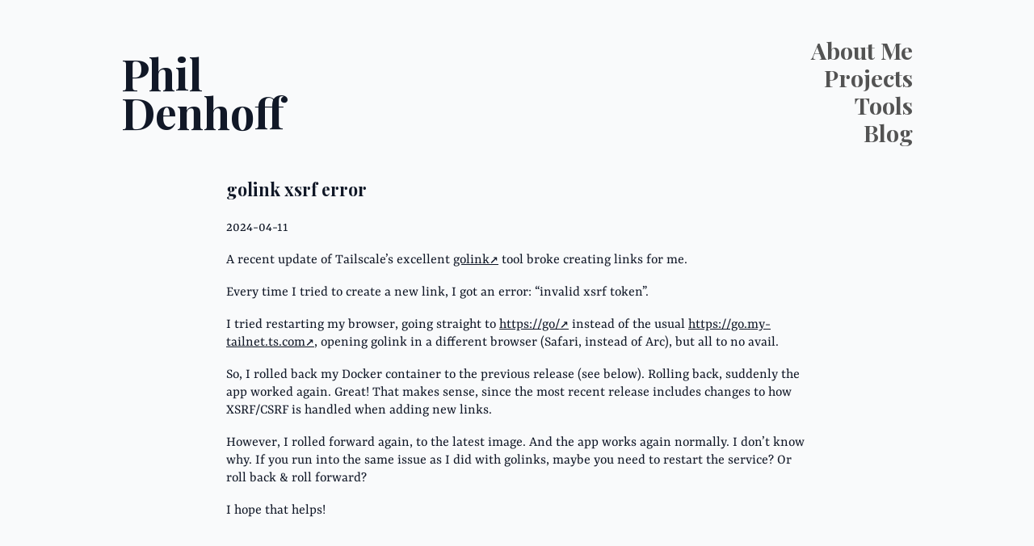

--- FILE ---
content_type: text/html; charset=utf-8
request_url: https://denhoff.ca/posts/go-xsrf
body_size: 3197
content:
<!DOCTYPE html><html lang="en" data-astro-cid-5z7xtygo><head><meta charset="UTF-8"><link href="http://gmpg.org/xfn/11" rel="profile"><meta name="viewport" content="width=device-width, initial-scale=1.0"><meta name="description" content="A personal website [[🤦‍♂️]]"><link rel="preload" href="/assets/fonts/rasa_variable.ttf" as="font" type="font/ttf" crossorigin><link rel="preload" href="/assets/fonts/playfairdisplay_700.woff2" as="font" type="font/woff2" crossorigin><title>
    golink xsrf error · Phil Denhoff
  </title><link rel="icon" type="image/png" sizes="192x192" href="/android-icon-192x192.png"><link rel="icon" type="image/png" sizes="32x32" href="/favicon-32x32.png"><link rel="icon" type="image/png" sizes="96x96" href="/favicon-96x96.png"><link rel="icon" type="image/png" sizes="16x16" href="/favicon-16x16.png"><link rel="apple-touch-icon-precomposed" sizes="144x144" href="/apple-touch-icon-144-precomposed.png"><link rel="shortcut icon" href="/favicon.png"><script async defer data-website-id="e67f7731-6727-437c-9c93-f2f175315b11" src="https://analytics.denhoff.ca/umami.js"></script><link rel="stylesheet" href="/_astro/_...slug_.2130b5a6.css" />
<style>._commandPalette__container_ygak7_1{position:fixed;top:0;left:0;z-index:100;overflow:hidden;display:flex;flex-direction:column;align-items:center;justify-content:flex-start;width:100%;height:100%;padding-top:10vh;background-color:#1c2128cc}._commandPalette_ygak7_1{border-radius:5px;box-shadow:0 2 4px var(--text-color-primary);height:min-content;padding:8px;width:fit-content;background-color:var(--text-color-primary);border:none;outline:none}._commandPalette__input_ygak7_29{max-width:55ch;min-width:45ch;border:none;padding:5px 12px;font-size:.9rem;color:var(--background-color);background:transparent}._commandPalette__input_ygak7_29:focus{outline:none}._icon_ygak7_44{fill:currentColor}._btn_close_ygak7_48{display:inline-block;padding:5px;margin-left:5px;line-height:1;vertical-align:middle;background:transparent;border:0;box-shadow:none;animation:_color_ygak7_1 .1s ease-in-out}._btn_close_ygak7_48:hover{color:#768390}
</style><script type="module" src="/_astro/page.30c903a1.js"></script></head><body data-astro-cid-5z7xtygo><style style="display:none">astro-island,astro-slot,astro-static-slot{display:contents}</style><script style="display:none">(()=>{var e=async t=>{await(await t())()};(self.Astro||(self.Astro={})).only=e;window.dispatchEvent(new Event("astro:only"));})();;(()=>{var b=Object.defineProperty;var f=(a,s,i)=>s in a?b(a,s,{enumerable:!0,configurable:!0,writable:!0,value:i}):a[s]=i;var d=(a,s,i)=>(f(a,typeof s!="symbol"?s+"":s,i),i);var u;{let a={0:t=>m(t),1:t=>i(t),2:t=>new RegExp(t),3:t=>new Date(t),4:t=>new Map(i(t)),5:t=>new Set(i(t)),6:t=>BigInt(t),7:t=>new URL(t),8:t=>new Uint8Array(t),9:t=>new Uint16Array(t),10:t=>new Uint32Array(t)},s=t=>{let[e,r]=t;return e in a?a[e](r):void 0},i=t=>t.map(s),m=t=>typeof t!="object"||t===null?t:Object.fromEntries(Object.entries(t).map(([e,r])=>[e,s(r)]));customElements.get("astro-island")||customElements.define("astro-island",(u=class extends HTMLElement{constructor(){super(...arguments);d(this,"Component");d(this,"hydrator");d(this,"hydrate",async()=>{var l;if(!this.hydrator||!this.isConnected)return;let e=(l=this.parentElement)==null?void 0:l.closest("astro-island[ssr]");if(e){e.addEventListener("astro:hydrate",this.hydrate,{once:!0});return}let r=this.querySelectorAll("astro-slot"),c={},h=this.querySelectorAll("template[data-astro-template]");for(let n of h){let o=n.closest(this.tagName);o!=null&&o.isSameNode(this)&&(c[n.getAttribute("data-astro-template")||"default"]=n.innerHTML,n.remove())}for(let n of r){let o=n.closest(this.tagName);o!=null&&o.isSameNode(this)&&(c[n.getAttribute("name")||"default"]=n.innerHTML)}let p;try{p=this.hasAttribute("props")?m(JSON.parse(this.getAttribute("props"))):{}}catch(n){let o=this.getAttribute("component-url")||"<unknown>",y=this.getAttribute("component-export");throw y&&(o+=` (export ${y})`),console.error(`[hydrate] Error parsing props for component ${o}`,this.getAttribute("props"),n),n}await this.hydrator(this)(this.Component,p,c,{client:this.getAttribute("client")}),this.removeAttribute("ssr"),this.dispatchEvent(new CustomEvent("astro:hydrate"))});d(this,"unmount",()=>{this.isConnected||this.dispatchEvent(new CustomEvent("astro:unmount"))})}disconnectedCallback(){document.removeEventListener("astro:after-swap",this.unmount),document.addEventListener("astro:after-swap",this.unmount,{once:!0})}connectedCallback(){!this.hasAttribute("await-children")||this.firstChild?this.childrenConnectedCallback():new MutationObserver((e,r)=>{r.disconnect(),setTimeout(()=>this.childrenConnectedCallback(),0)}).observe(this,{childList:!0})}async childrenConnectedCallback(){let e=this.getAttribute("before-hydration-url");e&&await import(e),this.start()}start(){let e=JSON.parse(this.getAttribute("opts")),r=this.getAttribute("client");if(Astro[r]===void 0){window.addEventListener(`astro:${r}`,()=>this.start(),{once:!0});return}Astro[r](async()=>{let c=this.getAttribute("renderer-url"),[h,{default:p}]=await Promise.all([import(this.getAttribute("component-url")),c?import(c):()=>()=>{}]),l=this.getAttribute("component-export")||"default";if(!l.includes("."))this.Component=h[l];else{this.Component=h;for(let n of l.split("."))this.Component=this.Component[n]}return this.hydrator=p,this.hydrate},e,this)}attributeChangedCallback(){this.hydrate()}},d(u,"observedAttributes",["props"]),u))}})();</script><astro-island uid="Zbzel4" component-url="/_astro/CommandPalette.b4ef06ca.js" component-export="CommandPalette" renderer-url="/_astro/client.cff29e4f.js" props="{&quot;data-astro-cid-5z7xtygo&quot;:[0,true]}" ssr="" client="only" opts="{&quot;name&quot;:&quot;CommandPalette&quot;,&quot;value&quot;:&quot;solid-js&quot;}"></astro-island><header data-astro-cid-qmrdf5nj><article data-astro-cid-qmrdf5nj><div class="home-header" data-astro-cid-qmrdf5nj><a class="navLink navLink--hero" href="/" rel="prefetch" data-astro-cid-qmrdf5nj><h1 class="site-hero" data-astro-cid-qmrdf5nj>
Phil<br data-astro-cid-qmrdf5nj>Denhoff
</h1></a><ul class="navbar" data-astro-cid-qmrdf5nj><li class="navitem" data-astro-cid-qmrdf5nj><a class="navLink" href="/about" rel="prefetch" data-astro-cid-qmrdf5nj>About Me</a></li><li class="navitem" data-astro-cid-qmrdf5nj><a class="navLink" href="/projects" rel="prefetch" data-astro-cid-qmrdf5nj>Projects</a></li><li class="navitem" data-astro-cid-qmrdf5nj><a class="navLink" href="/tools" rel="prefetch" data-astro-cid-qmrdf5nj>Tools</a></li><li class="navitem" data-astro-cid-qmrdf5nj><a class="navLink" href="/blog" rel="prefetch" data-astro-cid-qmrdf5nj>Blog</a></li></ul></div></article></header><main data-astro-cid-5z7xtygo><div class="central-column" data-astro-cid-5z7xtygo><article><h1>golink xsrf error</h1><p>2024-04-11</p><p>A recent update of Tailscale’s excellent <a href="https://github.com/tailscale/golink">golink</a> tool broke creating links for me.</p>
<p>Every time I tried to create a new link, I got an error: “invalid xsrf token”.</p>
<p>I tried restarting my browser, going straight to <a href="https://go/">https://go/</a> instead of the
usual <a href="https://go.my-tailnet.ts.com">https://go.my-tailnet.ts.com</a>, opening golink in a different browser
(Safari, instead of Arc), but all to no avail.</p>
<p>So, I rolled back my Docker container to the previous release (see below).
Rolling back, suddenly the app worked again. Great! That makes sense, since the
most recent release includes changes to how XSRF/CSRF is handled when adding
new links.</p>
<p>However, I rolled forward again, to the latest image. And the app works again
normally. I don’t know why. If you run into the same issue as I did with
golinks, maybe you need to restart the service? Or roll back &amp; roll forward?</p>
<p>I hope that helps!</p>
<hr/>
<p>The version I rolled back to:</p>
<p><a href="https://github.com/tailscale/golink/pkgs/container/golink/191714519">ghcr.io/tailscale/golink@sha256:09c8f79a4b7f908337888e0cb4e2c24ec6bbeadb22b9385fefd9f6ed29f5adfe</a>,
which corresponds to <a href="https://github.com/tailscale/golink/commit/6c79b503e19a500c551ce162b0a1b32abebd9a94">this commit</a>.</p></article></div></main><footer data-astro-cid-ioeiary4>Made in Victoria, BC. ☀️</footer></body></html>

--- FILE ---
content_type: text/css; charset=utf-8
request_url: https://denhoff.ca/_astro/_...slug_.2130b5a6.css
body_size: 1374
content:
.home-header[data-astro-cid-qmrdf5nj]{display:flex;flex-direction:row;justify-content:space-between;align-items:center;padding:2vh}@media only screen and (min-width: 768px){.home-header[data-astro-cid-qmrdf5nj]{margin-left:10vw;margin-right:10vw;margin-top:2vh}}h1[data-astro-cid-qmrdf5nj].site-hero{font-family:Playfair Display;font-weight:700;font-size:var(--h1-header-font-size);line-height:.9em;text-decoration:none;width:fit-content;margin-bottom:0}.navLink[data-astro-cid-qmrdf5nj]{text-decoration:none;padding:0 8px;transition:all .1s ease-in-out}.navLink--hero[data-astro-cid-qmrdf5nj]{padding:8px}.navbar[data-astro-cid-qmrdf5nj]{display:flex;flex-direction:column;align-items:flex-end;width:100%}.navbar[data-astro-cid-qmrdf5nj] li[data-astro-cid-qmrdf5nj]{list-style-type:none;margin-bottom:0}.navitem[data-astro-cid-qmrdf5nj]>a[data-astro-cid-qmrdf5nj]{list-style:none;font-size:1.6em;font-family:Playfair Display;line-height:1.1em;font-weight:600;color:var(--text-color-secondary);text-align:right}.navLink[data-astro-cid-qmrdf5nj]:hover,.navitem[data-astro-cid-qmrdf5nj]>a[data-astro-cid-qmrdf5nj]:hover{color:var(--color-blue-primary)}@media only screen and (min-width: 768px){footer[data-astro-cid-ioeiary4]{width:30vw;margin-left:35vw}}footer[data-astro-cid-ioeiary4]{display:flex;justify-content:center;bottom:0;width:60vw;margin-left:20vw;margin-top:10vh;height:44px;color:#3d8bd2;font-size:1em;text-align:center}@font-face{font-family:Playfair Display;font-style:normal;font-weight:700;src:url(/assets/fonts/playfairdisplay_700.woff2) format("woff2");font-display:swap}@font-face{font-family:Rasa;font-style:normal;font-weight:400;src:url(/assets/fonts/rasa_variable.ttf) format("opentype");font-display:swap}html{box-sizing:border-box}*,*:before,*:after{box-sizing:inherit;margin:0;padding:0}:root{font-family:Rasa,serif;font-size:18px;--h1-header-font-size: 2em;--text-color-primary: #111827;--text-color-primary-highlight: #121212;--text-color-secondary: #535353;--text-color-secondary-highlight: #535353;--color-blue-dark: #12375a;--color-blue-primary: #3d8bd2;--color-blue-primary-light: #f1f7ff;--background-color: #f9fafb}@media only screen and (min-width: 768px){:root{--h1-header-font-size: 3em}}body{background:var(--background-color);color:var(--text-color-primary);min-height:100vh}@media (prefers-color-scheme: dark){:root{--text-color-primary: #d3d7e1;--text-color-primary-highlight: #afafaf;--text-color-secondary: #d8dfef;--text-color-secondary-highlight: #a0adce;--background-color: #111827}}pre{overflow:auto;overflow-wrap:break-word;padding:2rem;margin-top:1rem;margin-bottom:3rem;white-space:pre-wrap}pre code{white-space:pre-wrap}code{font-size:.8rem}strong{font-variation-settings:"wght" 600}code{counter-reset:line}code[data-language=rescript]>[data-line]:before{content:counter(line);counter-increment:line;display:inline-block;border-right:2px solid;width:1rem;padding-right:.5rem;margin-right:.5rem;text-align:right}code[data-line-numbers-max-digits="2"]>[data-line]:before{width:2rem}code[data-line-numbers-max-digits="3"]>[data-line]:before{width:3rem}@media (prefers-color-scheme: dark){[data-line]:before{color:#35374a;border-color:#35374a}}@media (prefers-color-scheme: light),(prefers-color-scheme: no-preference){[data-line]:before{color:#adb3c3;border-color:#adb3c3}}@media (prefers-color-scheme: dark){[data-highlighted-line]{background-color:#a6e3a126}[data-highlighted-line]:before{border-left:1px solid blue}[data-highlighted-chars]{border-radius:.25rem;background-color:#fadb146b}pre[data-theme=light],code[data-theme=light]{display:none}}@media (prefers-color-scheme: light),(prefers-color-scheme: no-preference){[data-highlighted-line]{background-color:#40a02b26}[data-highlighted-chars]{border-radius:.25rem;background-color:#fadb14}pre[data-theme=dark],code[data-theme=dark]{display:none}}a{text-decoration:underline;color:inherit;opacity:1;transition:all .2s cubic-bezier(.19,1,.22,1)}a[href^=http]:not([href^="https://denhoff.ca"]):not(.no-external-icon):after{content:"↗";font-family:monospace;position:sticky;line-height:1rem;-webkit-font-smoothing:antialiased;text-rendering:optimizeLegibility;-moz-osx-font-smoothing:grayscale;vertical-align:top}h1{text-decoration:none;font-family:Playfair Display;font-size:1.2em;font-weight:700;line-height:1.8em;text-align:left;width:100%;margin-bottom:1rem}p,pre{margin-bottom:1rem}ul{width:100%;-webkit-padding-start:0;padding-left:2rem;margin:1rem 0}ol{margin:1rem 0}ul>li{margin-bottom:.3rem}.small-caps{font-variant:small-caps}figure{display:flex;flex-direction:column;width:100%;margin:3rem 0}figure img{width:75%;align-self:center;margin-bottom:1rem}figure figcaption{font-style:italic}hr{margin-bottom:10vh;border:0}:root{--font-mono: Consolas, "Andale Mono WT", "Andale Mono", "Lucida Console", "Lucida Sans Typewriter", "DejaVu Sans Mono", "Bitstream Vera Sans Mono", "Liberation Mono", "Nimbus Mono L", Monaco, "Courier New", Courier, monospace;--color-light: #f3f4f6}@media (prefers-color-scheme: dark){:root{--color-light: #1f2937}}a{color:inherit}main[data-astro-cid-5z7xtygo]{display:flex;flex-direction:column;align-items:center;justify-content:flex-start}.central-column[data-astro-cid-5z7xtygo]{display:flex;flex-direction:column;width:100%;padding:10vw}@media only screen and (min-width: 768px){.central-column[data-astro-cid-5z7xtygo]{width:80ch;padding:0}}


--- FILE ---
content_type: application/javascript
request_url: https://denhoff.ca/_astro/web.1c065341.js
body_size: 3837
content:
const f={context:void 0,registry:void 0};function U(e){f.context=e}function Z(){return{...f.context,id:`${f.context.id}${f.context.count++}-`,count:0}}const z=(e,n)=>e===n,de=Symbol("solid-proxy"),he=Symbol("solid-track"),E={equals:z};let R=G;const w=1,$=2,Y={owned:null,cleanups:null,context:null,owner:null};var d=null;let L=null,u=null,h=null,g=null,N=0;function ee(e,n){const t=u,s=d,i=e.length===0,o=i?Y:{owned:null,cleanups:null,context:null,owner:n===void 0?s:n},r=i?e:()=>e(()=>y(()=>T(o)));d=o,u=null;try{return A(r,!0)}finally{u=t,d=s}}function pe(e,n){n=n?Object.assign({},E,n):E;const t={value:e,observers:null,observerSlots:null,comparator:n.equals||void 0},s=i=>(typeof i=="function"&&(i=i(t.value)),I(t,i));return[F.bind(t),s]}function B(e,n,t){const s=M(e,n,!1,w);S(s)}function te(e,n,t){R=ie;const s=M(e,n,!1,w),i=q&&W(d,q.id);i&&(s.suspense=i),s.user=!0,g?g.push(s):S(s)}function k(e,n,t){t=t?Object.assign({},E,t):E;const s=M(e,n,!0,0);return s.observers=null,s.observerSlots=null,s.comparator=t.equals||void 0,S(s),F.bind(s)}function ge(e){return A(e,!1)}function y(e){if(u===null)return e();const n=u;u=null;try{return e()}finally{u=n}}function ye(e){te(()=>y(e))}function we(e){return d===null||(d.cleanups===null?d.cleanups=[e]:d.cleanups.push(e)),e}function be(){return u}let q;function F(){if(this.sources&&this.state)if(this.state===w)S(this);else{const e=h;h=null,A(()=>C(this),!1),h=e}if(u){const e=this.observers?this.observers.length:0;u.sources?(u.sources.push(this),u.sourceSlots.push(e)):(u.sources=[this],u.sourceSlots=[e]),this.observers?(this.observers.push(u),this.observerSlots.push(u.sources.length-1)):(this.observers=[u],this.observerSlots=[u.sources.length-1])}return this.value}function I(e,n,t){let s=e.value;return(!e.comparator||!e.comparator(s,n))&&(e.value=n,e.observers&&e.observers.length&&A(()=>{for(let i=0;i<e.observers.length;i+=1){const o=e.observers[i],r=L&&L.running;r&&L.disposed.has(o),(r?!o.tState:!o.state)&&(o.pure?h.push(o):g.push(o),o.observers&&K(o)),r||(o.state=w)}if(h.length>1e6)throw h=[],new Error},!1)),n}function S(e){if(!e.fn)return;T(e);const n=d,t=u,s=N;u=d=e,ne(e,e.value,s),u=t,d=n}function ne(e,n,t){let s;try{s=e.fn(n)}catch(i){return e.pure&&(e.state=w,e.owned&&e.owned.forEach(T),e.owned=null),e.updatedAt=t+1,V(i)}(!e.updatedAt||e.updatedAt<=t)&&(e.updatedAt!=null&&"observers"in e?I(e,s):e.value=s,e.updatedAt=t)}function M(e,n,t,s=w,i){const o={fn:e,state:s,updatedAt:null,owned:null,sources:null,sourceSlots:null,cleanups:null,value:n,owner:d,context:null,pure:t};return d===null||d!==Y&&(d.owned?d.owned.push(o):d.owned=[o]),o}function v(e){if(e.state===0)return;if(e.state===$)return C(e);if(e.suspense&&y(e.suspense.inFallback))return e.suspense.effects.push(e);const n=[e];for(;(e=e.owner)&&(!e.updatedAt||e.updatedAt<N);)e.state&&n.push(e);for(let t=n.length-1;t>=0;t--)if(e=n[t],e.state===w)S(e);else if(e.state===$){const s=h;h=null,A(()=>C(e,n[0]),!1),h=s}}function A(e,n){if(h)return e();let t=!1;n||(h=[]),g?t=!0:g=[],N++;try{const s=e();return se(t),s}catch(s){t||(g=null),h=null,V(s)}}function se(e){if(h&&(G(h),h=null),e)return;const n=g;g=null,n.length&&A(()=>R(n),!1)}function G(e){for(let n=0;n<e.length;n++)v(e[n])}function ie(e){let n,t=0;for(n=0;n<e.length;n++){const s=e[n];s.user?e[t++]=s:v(s)}for(f.context&&U(),n=0;n<t;n++)v(e[n])}function C(e,n){e.state=0;for(let t=0;t<e.sources.length;t+=1){const s=e.sources[t];if(s.sources){const i=s.state;i===w?s!==n&&(!s.updatedAt||s.updatedAt<N)&&v(s):i===$&&C(s,n)}}}function K(e){for(let n=0;n<e.observers.length;n+=1){const t=e.observers[n];t.state||(t.state=$,t.pure?h.push(t):g.push(t),t.observers&&K(t))}}function T(e){let n;if(e.sources)for(;e.sources.length;){const t=e.sources.pop(),s=e.sourceSlots.pop(),i=t.observers;if(i&&i.length){const o=i.pop(),r=t.observerSlots.pop();s<i.length&&(o.sourceSlots[r]=s,i[s]=o,t.observerSlots[s]=r)}}if(e.owned){for(n=e.owned.length-1;n>=0;n--)T(e.owned[n]);e.owned=null}if(e.cleanups){for(n=e.cleanups.length-1;n>=0;n--)e.cleanups[n]();e.cleanups=null}e.state=0,e.context=null}function V(e){throw e}function W(e,n){return e?e.context&&e.context[n]!==void 0?e.context[n]:W(e.owner,n):void 0}let X=!1;function le(){X=!0}function xe(e,n){if(X&&f.context){const t=f.context;U(Z());const s=y(()=>e(n||{}));return U(t),s}return y(()=>e(n||{}))}const oe=e=>`Stale read from <${e}>.`;function Ae(e){const n=e.keyed,t=k(()=>e.when,void 0,{equals:(s,i)=>n?s===i:!s==!i});return k(()=>{const s=t();if(s){const i=e.children;return typeof i=="function"&&i.length>0?y(()=>i(n?s:()=>{if(!y(t))throw oe("Show");return e.when})):i}return e.fallback},void 0,void 0)}function re(e,n,t){let s=t.length,i=n.length,o=s,r=0,l=0,c=n[i-1].nextSibling,a=null;for(;r<i||l<o;){if(n[r]===t[l]){r++,l++;continue}for(;n[i-1]===t[o-1];)i--,o--;if(i===r){const p=o<s?l?t[l-1].nextSibling:t[o-l]:c;for(;l<o;)e.insertBefore(t[l++],p)}else if(o===l)for(;r<i;)(!a||!a.has(n[r]))&&n[r].remove(),r++;else if(n[r]===t[o-1]&&t[l]===n[i-1]){const p=n[--i].nextSibling;e.insertBefore(t[l++],n[r++].nextSibling),e.insertBefore(t[--o],p),n[i]=t[o]}else{if(!a){a=new Map;let b=l;for(;b<o;)a.set(t[b],b++)}const p=a.get(n[r]);if(p!=null)if(l<p&&p<o){let b=r,H=1,O;for(;++b<i&&b<o&&!((O=a.get(n[b]))==null||O!==p+H);)H++;if(H>p-l){const J=n[r];for(;l<p;)e.insertBefore(t[l++],J)}else e.replaceChild(t[l++],n[r++])}else r++;else n[r++].remove()}}}const P="_$DX_DELEGATE";function fe(e,n,t,s={}){let i;return ee(o=>{i=o,n===document?e():ue(n,e(),n.firstChild?null:void 0,t)},s.owner),()=>{i(),n.textContent=""}}function Se(e,n,t){let s;const i=()=>{const r=document.createElement("template");return r.innerHTML=e,t?r.content.firstChild.firstChild:r.content.firstChild},o=n?()=>(s||(s=i())).cloneNode(!0):()=>y(()=>document.importNode(s||(s=i()),!0));return o.cloneNode=o,o}function Ee(e,n=window.document){const t=n[P]||(n[P]=new Set);for(let s=0,i=e.length;s<i;s++){const o=e[s];t.has(o)||(t.add(o),n.addEventListener(o,Q))}}function $e(e,n,t){t==null?e.removeAttribute(n):e.setAttribute(n,t)}function ve(e,n){n==null?e.removeAttribute("class"):e.className=n}function Ce(e,n,t,s){if(s)Array.isArray(t)?(e[`$$${n}`]=t[0],e[`$$${n}Data`]=t[1]):e[`$$${n}`]=t;else if(Array.isArray(t)){const i=t[0];e.addEventListener(n,t[0]=o=>i.call(e,t[1],o))}else e.addEventListener(n,t)}function ue(e,n,t,s){if(t!==void 0&&!s&&(s=[]),typeof n!="function")return m(e,n,s,t);B(i=>m(e,n(),i,t),s)}function ce(e,n,t={}){f.completed=globalThis._$HY.completed,f.events=globalThis._$HY.events,f.load=globalThis._$HY.load,f.gather=i=>j(n,i),f.registry=new Map,f.context={id:t.renderId||"",count:0},j(n,t.renderId);const s=fe(e,n,[...n.childNodes],t);return f.context=null,s}function me(e){let n,t;if(!f.context||!(n=f.registry.get(t=ae()))){if(f.context&&console.warn("Unable to find DOM nodes for hydration key:",t),!e)throw new Error("Unrecoverable Hydration Mismatch. No template for key: "+t);return e()}return f.completed&&f.completed.add(n),f.registry.delete(t),n}function Ne(){f.events&&!f.events.queued&&(queueMicrotask(()=>{const{completed:e,events:n}=f;for(n.queued=!1;n.length;){const[t,s]=n[0];if(!e.has(t))return;Q(s),n.shift()}}),f.events.queued=!0)}function Q(e){const n=`$$${e.type}`;let t=e.composedPath&&e.composedPath()[0]||e.target;for(e.target!==t&&Object.defineProperty(e,"target",{configurable:!0,value:t}),Object.defineProperty(e,"currentTarget",{configurable:!0,get(){return t||document}}),f.registry&&!f.done&&(f.done=_$HY.done=!0);t;){const s=t[n];if(s&&!t.disabled){const i=t[`${n}Data`];if(i!==void 0?s.call(t,i,e):s.call(t,e),e.cancelBubble)return}t=t._$host||t.parentNode||t.host}}function m(e,n,t,s,i){if(f.context){!t&&(t=[...e.childNodes]);let l=[];for(let c=0;c<t.length;c++){const a=t[c];a.nodeType===8&&a.data.slice(0,2)==="!$"?a.remove():l.push(a)}t=l}for(;typeof t=="function";)t=t();if(n===t)return t;const o=typeof n,r=s!==void 0;if(e=r&&t[0]&&t[0].parentNode||e,o==="string"||o==="number"){if(f.context)return t;if(o==="number"&&(n=n.toString()),r){let l=t[0];l&&l.nodeType===3?l.data=n:l=document.createTextNode(n),t=x(e,t,s,l)}else t!==""&&typeof t=="string"?t=e.firstChild.data=n:t=e.textContent=n}else if(n==null||o==="boolean"){if(f.context)return t;t=x(e,t,s)}else{if(o==="function")return B(()=>{let l=n();for(;typeof l=="function";)l=l();t=m(e,l,t,s)}),()=>t;if(Array.isArray(n)){const l=[],c=t&&Array.isArray(t);if(D(l,n,t,i))return B(()=>t=m(e,l,t,s,!0)),()=>t;if(f.context){if(!l.length)return t;for(let a=0;a<l.length;a++)if(l[a].parentNode)return t=l}if(l.length===0){if(t=x(e,t,s),r)return t}else c?t.length===0?_(e,l,s):re(e,t,l):(t&&x(e),_(e,l));t=l}else if(n instanceof Node){if(f.context&&n.parentNode)return t=r?[n]:n;if(Array.isArray(t)){if(r)return t=x(e,t,s,n);x(e,t,null,n)}else t==null||t===""||!e.firstChild?e.appendChild(n):e.replaceChild(n,e.firstChild);t=n}else console.warn("Unrecognized value. Skipped inserting",n)}return t}function D(e,n,t,s){let i=!1;for(let o=0,r=n.length;o<r;o++){let l=n[o],c=t&&t[o];if(l instanceof Node)e.push(l);else if(!(l==null||l===!0||l===!1))if(Array.isArray(l))i=D(e,l,c)||i;else if(typeof l=="function")if(s){for(;typeof l=="function";)l=l();i=D(e,Array.isArray(l)?l:[l],Array.isArray(c)?c:[c])||i}else e.push(l),i=!0;else{const a=String(l);c&&c.nodeType===3?(c.data=a,e.push(c)):e.push(document.createTextNode(a))}}return i}function _(e,n,t=null){for(let s=0,i=n.length;s<i;s++)e.insertBefore(n[s],t)}function x(e,n,t,s){if(t===void 0)return e.textContent="";const i=s||document.createTextNode("");if(n.length){let o=!1;for(let r=n.length-1;r>=0;r--){const l=n[r];if(i!==l){const c=l.parentNode===e;!o&&!r?c?e.replaceChild(i,l):e.insertBefore(i,t):c&&l.remove()}else o=!0}}else e.insertBefore(i,t);return[i]}function j(e,n){const t=e.querySelectorAll("*[data-hk]");for(let s=0;s<t.length;s++){const i=t[s],o=i.getAttribute("data-hk");(!n||o.startsWith(n))&&!f.registry.has(o)&&f.registry.set(o,i)}}function ae(){const e=f.context;return`${e.id}${e.count++}`}const Te=(...e)=>(le(),ce(...e));export{de as $,Ae as S,he as a,ge as b,pe as c,k as d,Ee as e,te as f,be as g,ye as h,xe as i,me as j,Ce as k,B as l,ve as m,fe as n,we as o,Te as p,Ne as r,$e as s,Se as t};


--- FILE ---
content_type: application/javascript
request_url: https://denhoff.ca/_astro/CommandPalette.b4ef06ca.js
body_size: 3525
content:
import{$ as g,a as z,g as H,b as X,c as x,o as U,d as G,e as J,f as Z,h as ee,i as ne,j as te,k as ie,l as Y,r as le,S as oe,m as k,s as se,t as re}from"./web.1c065341.js";const R=Symbol("store-raw"),E=Symbol("store-node");function Q(e){let n=e[g];if(!n&&(Object.defineProperty(e,g,{value:n=new Proxy(e,ue)}),!Array.isArray(e))){const l=Object.keys(e),o=Object.getOwnPropertyDescriptors(e);for(let t=0,i=l.length;t<i;t++){const s=l[t];o[s].get&&Object.defineProperty(e,s,{enumerable:o[s].enumerable,get:o[s].get.bind(n)})}}return n}function _(e){let n;return e!=null&&typeof e=="object"&&(e[g]||!(n=Object.getPrototypeOf(e))||n===Object.prototype||Array.isArray(e))}function $(e,n=new Set){let l,o,t,i;if(l=e!=null&&e[R])return l;if(!_(e)||n.has(e))return e;if(Array.isArray(e)){Object.isFrozen(e)?e=e.slice(0):n.add(e);for(let s=0,u=e.length;s<u;s++)t=e[s],(o=$(t,n))!==t&&(e[s]=o)}else{Object.isFrozen(e)?e=Object.assign({},e):n.add(e);const s=Object.keys(e),u=Object.getOwnPropertyDescriptors(e);for(let f=0,r=s.length;f<r;f++)i=s[f],!u[i].get&&(t=e[i],(o=$(t,n))!==t&&(e[i]=o))}return e}function I(e){let n=e[E];return n||Object.defineProperty(e,E,{value:n=Object.create(null)}),n}function M(e,n,l){return e[n]||(e[n]=W(l))}function fe(e,n){const l=Reflect.getOwnPropertyDescriptor(e,n);return!l||l.get||!l.configurable||n===g||n===E||(delete l.value,delete l.writable,l.get=()=>e[g][n]),l}function V(e){if(H()){const n=I(e);(n._||(n._=W()))()}}function ce(e){return V(e),Reflect.ownKeys(e)}function W(e){const[n,l]=x(e,{equals:!1,internal:!0});return n.$=l,n}const ue={get(e,n,l){if(n===R)return e;if(n===g)return l;if(n===z)return V(e),l;const o=I(e),t=o[n];let i=t?t():e[n];if(n===E||n==="__proto__")return i;if(!t){const s=Object.getOwnPropertyDescriptor(e,n);H()&&(typeof i!="function"||e.hasOwnProperty(n))&&!(s&&s.get)&&(i=M(o,n,i)())}return _(i)?Q(i):i},has(e,n){return n===R||n===g||n===z||n===E||n==="__proto__"?!0:(this.get(e,n,e),n in e)},set(){return!0},deleteProperty(){return!0},ownKeys:ce,getOwnPropertyDescriptor:fe};function v(e,n,l,o=!1){if(!o&&e[n]===l)return;const t=e[n],i=e.length;l===void 0?delete e[n]:e[n]=l;let s=I(e),u;(u=M(s,n,t))&&u.$(()=>l),Array.isArray(e)&&e.length!==i&&(u=M(s,"length",i))&&u.$(e.length),(u=s._)&&u.$()}function q(e,n){const l=Object.keys(n);for(let o=0;o<l.length;o+=1){const t=l[o];v(e,t,n[t])}}function de(e,n){if(typeof n=="function"&&(n=n(e)),n=$(n),Array.isArray(n)){if(e===n)return;let l=0,o=n.length;for(;l<o;l++){const t=n[l];e[l]!==t&&v(e,l,t)}v(e,"length",o)}else q(e,n)}function P(e,n,l=[]){let o,t=e;if(n.length>1){o=n.shift();const s=typeof o,u=Array.isArray(e);if(Array.isArray(o)){for(let f=0;f<o.length;f++)P(e,[o[f]].concat(n),l);return}else if(u&&s==="function"){for(let f=0;f<e.length;f++)o(e[f],f)&&P(e,[f].concat(n),l);return}else if(u&&s==="object"){const{from:f=0,to:r=e.length-1,by:c=1}=o;for(let d=f;d<=r;d+=c)P(e,[d].concat(n),l);return}else if(n.length>1){P(e[o],n,[o].concat(l));return}t=e[o],l=[o].concat(l)}let i=n[0];typeof i=="function"&&(i=i(t,l),i===t)||o===void 0&&i==null||(i=$(i),o===void 0||_(t)&&_(i)&&!Array.isArray(i)?q(t,i):v(e,o,i))}function ae(...[e,n]){const l=$(e||{}),o=Array.isArray(l),t=Q(l);function i(...s){X(()=>{o&&s.length===1?de(l,s[0]):P(l,s)})}return[t,i]}const C=Symbol("store-root");function p(e,n,l,o,t){const i=n[l];if(e===i)return;if(l!==C&&(!_(e)||!_(i)||t&&e[t]!==i[t])){v(n,l,e);return}if(Array.isArray(e)){if(e.length&&i.length&&(!o||t&&e[0]&&e[0][t]!=null)){let f,r,c,d,a,h,w,m;for(c=0,d=Math.min(i.length,e.length);c<d&&(i[c]===e[c]||t&&i[c]&&e[c]&&i[c][t]===e[c][t]);c++)p(e[c],i,c,o,t);const b=new Array(e.length),L=new Map;for(d=i.length-1,a=e.length-1;d>=c&&a>=c&&(i[d]===e[a]||t&&i[c]&&e[c]&&i[d][t]===e[a][t]);d--,a--)b[a]=i[d];if(c>a||c>d){for(r=c;r<=a;r++)v(i,r,e[r]);for(;r<e.length;r++)v(i,r,b[r]),p(e[r],i,r,o,t);i.length>e.length&&v(i,"length",e.length);return}for(w=new Array(a+1),r=a;r>=c;r--)h=e[r],m=t&&h?h[t]:h,f=L.get(m),w[r]=f===void 0?-1:f,L.set(m,r);for(f=c;f<=d;f++)h=i[f],m=t&&h?h[t]:h,r=L.get(m),r!==void 0&&r!==-1&&(b[r]=i[f],r=w[r],L.set(m,r));for(r=c;r<e.length;r++)r in b?(v(i,r,b[r]),p(e[r],i,r,o,t)):v(i,r,e[r])}else for(let f=0,r=e.length;f<r;f++)p(e[f],i,f,o,t);i.length>e.length&&v(i,"length",e.length);return}const s=Object.keys(e);for(let f=0,r=s.length;f<r;f++)p(e[s[f]],i,s[f],o,t);const u=Object.keys(i);for(let f=0,r=u.length;f<r;f++)e[u[f]]===void 0&&v(i,u[f],void 0)}function ve(e,n={}){const{merge:l,key:o="id"}=n,t=$(e);return i=>{if(!_(i)||!_(t))return t;const s=p(t,{[C]:i},C,l,o);return s===void 0?i:s}}function he(e){return typeof e=="object"?e===null:typeof e!="function"}function _e(e){let n=e.get(),[l,o]=x(n),t=e.subscribe(i=>{o(i)});return U(()=>t()),l}function ye(e){if(he(e.get()))return _e(e);let n=e.get(),[l,o]=ae(n),t=e.subscribe(i=>{let s=ve(i);o(s)});return U(()=>t()),G(()=>l)}let N=0,B=[];function ge(){return N+=1,()=>{if(N-=1,N===0){let e=B;B=[];for(let n of e)n()}}}const we=5,S=6,D=10;let me=(e,n,l,o)=>(e.events=e.events||{},e.events[l+D]||(e.events[l+D]=o(t=>{e.events[l].reduceRight((i,s)=>(s(i),i),{shared:{},...t})})),e.events[l]=e.events[l]||[],e.events[l].push(n),()=>{let t=e.events[l],i=t.indexOf(n);t.splice(i,1),t.length||(delete e.events[l],e.events[l+D](),delete e.events[l+D])}),pe=1e3,Oe=(e,n)=>me(e,o=>{let t=n(o);t&&e.events[S].push(t)},we,o=>{let t=e.listen;e.listen=s=>(!e.lc&&!e.active&&(o(),e.active=!0),t(s));let i=e.off;return e.events[S]=[],e.off=()=>{setTimeout(()=>{if(e.active&&!e.lc){e.active=!1;for(let s of e.events[S])s();e.events[S]=[],i()}},pe)},()=>{e.listen=t,e.off=i}}),T=Symbol(),$e=(e,n,l,o)=>{let t={...e};t.set=(...s)=>{e[T]=n,e.set(...s),delete e[T]},e.setKey&&(t.setKey=(...s)=>{e[T]=n,e.setKey(...s),delete e[T]});let i=l(t,...o);if(i instanceof Promise){let s=ge();return i.finally(s)}return i},be=(e,n,l)=>(...o)=>$e(e,n,l,o),y=[],Ae=e=>{let n,l=[],o={lc:0,value:e,set(t){o.value=t,o.notify()},get(){return o.lc||o.listen(()=>{})(),o.value},notify(t){n=l;let i=!y.length;for(let s=0;s<n.length;s++)y.push(n[s],o.value,t);if(i){for(let s=0;s<y.length;s+=3)y[s](y[s+1],y[s+2]);y.length=0}},listen(t){return l===n&&(l=l.slice()),o.lc=l.push(t),()=>{l===n&&(l=l.slice());let i=l.indexOf(t);~i&&(l.splice(i,1),o.lc--,o.lc||o.off())}},subscribe(t){let i=o.listen(t);return t(o.value),i},off(){}};return o},F=e=>e,O={},j={addEventListener(){},removeEventListener(){}};function Pe(){try{return typeof localStorage<"u"}catch{return!1}}Pe()&&(O=localStorage);let Ee={addEventListener(e,n){window.addEventListener("storage",n)},removeEventListener(e,n){window.removeEventListener("storage",n)}};typeof window<"u"&&(j=Ee);function Le(e,n=void 0,l={}){let o=l.encode||F,t=l.decode||F,i=Ae(n),s=i.set;i.set=f=>{typeof f>"u"?delete O[e]:O[e]=o(f),s(f)};function u(f){f.key===e?f.newValue===null?s(void 0):s(t(f.newValue)):O[e]||s(void 0)}return Oe(i,()=>{if(i.set(O[e]?t(O[e]):n),l.listen!==!1)return j.addEventListener(e,u),()=>{j.removeEventListener(e,u)}}),i}const K=Le("commandText",""),ke=be(K,"set",(e,n="")=>{e.set(n)}),Se=e=>{e.stopPropagation(),e.preventDefault()},De="_commandPalette__container_ygak7_1",Te="_commandPalette_ygak7_1",Ne="_commandPalette__input_ygak7_29",Re="_icon_ygak7_44",Me="_btn_close_ygak7_48",Ce="_color_ygak7_1",A={commandPalette__container:De,commandPalette:Te,commandPalette__input:Ne,icon:Re,btn_close:Me,color:Ce},je=re('<div><div><input id="command-palette-input" type="text" autofocus placeholder="You thought this app would have a command bar? wow"><button><svg aria-hidden="true" height="16" viewBox="0 0 16 16" version="1.1" width="16" data-view-component="true"><path fill-rule="evenodd" d="M2.343 13.657A8 8 0 1113.657 2.343 8 8 0 012.343 13.657zM6.03 4.97a.75.75 0 00-1.06 1.06L6.94 8 4.97 9.97a.75.75 0 101.06 1.06L8 9.06l1.97 1.97a.75.75 0 101.06-1.06L9.06 8l1.97-1.97a.75.75 0 10-1.06-1.06L8 6.94 6.03 4.97z">'),Ue=()=>{const[e,n]=x(!1),l=ye(K);Z(()=>{e()&&document.getElementById("command-palette-input")?.focus()});const o=[{event:"keydown",handler:t=>{t.key==="k"&&t.metaKey&&(n(i=>!i),t.preventDefault())}},{event:"keydown",handler:t=>{(t.key==="escape"||t.key==="Escape")&&(n(!1),t.preventDefault())}}];return ee(()=>{o.forEach(t=>{document.addEventListener(t.event,t.handler)})}),U(()=>{o.forEach(t=>{document.removeEventListener(t.event,t.handler)})}),ne(oe,{get when(){return e()},get fallback(){return[]},get children(){const t=te(je),i=t.firstChild,s=i.firstChild,u=s.nextSibling,f=u.firstChild;return t.$$click=()=>n(!1),ie(i,"click",Se,!0),s.$$input=r=>ke(r.target.value),u.$$click=()=>n(!1),Y(r=>{const c=A.commandPalette__container,d=A.commandPalette,a=A.commandPalette__input,h=A.btn_close,w=A.icon;return c!==r._v$&&k(t,r._v$=c),d!==r._v$2&&k(i,r._v$2=d),a!==r._v$3&&k(s,r._v$3=a),h!==r._v$4&&k(u,r._v$4=h),w!==r._v$5&&se(f,"class",r._v$5=w),r},{_v$:void 0,_v$2:void 0,_v$3:void 0,_v$4:void 0,_v$5:void 0}),Y(()=>s.value=l()),le(),t}})};J(["click","input"]);export{Ue as CommandPalette};


--- FILE ---
content_type: application/javascript
request_url: https://denhoff.ca/_astro/client.cff29e4f.js
body_size: 124
content:
import{n as T,p as N,i as F}from"./web.1c065341.js";var L=t=>(a,d,i,{client:s})=>{if(window._$HY||(window._$HY={events:[],completed:new WeakSet,r:{}}),!t.hasAttribute("ssr"))return;const l=s==="only"?T:N;let n,r={};if(Object.keys(i).length>0){if(s!=="only"){const e=document.createTreeWalker(t,NodeFilter.SHOW_ELEMENT,o=>o===t?NodeFilter.FILTER_SKIP:o.nodeName==="ASTRO-SLOT"?NodeFilter.FILTER_ACCEPT:o.nodeName==="ASTRO-ISLAND"?NodeFilter.FILTER_REJECT:NodeFilter.FILTER_SKIP);for(;n=e.nextNode();)r[n.getAttribute("name")||"default"]=n}for(const[e,o]of Object.entries(i))r[e]||(r[e]=document.createElement("astro-slot"),e!=="default"&&r[e].setAttribute("name",e),r[e].innerHTML=o)}const{default:u,...c}=r,f=t.dataset.solidRenderId,E=l(()=>F(a,{...d,...c,children:u}),t,{renderId:f});t.addEventListener("astro:unmount",()=>E(),{once:!0})};export{L as default};
